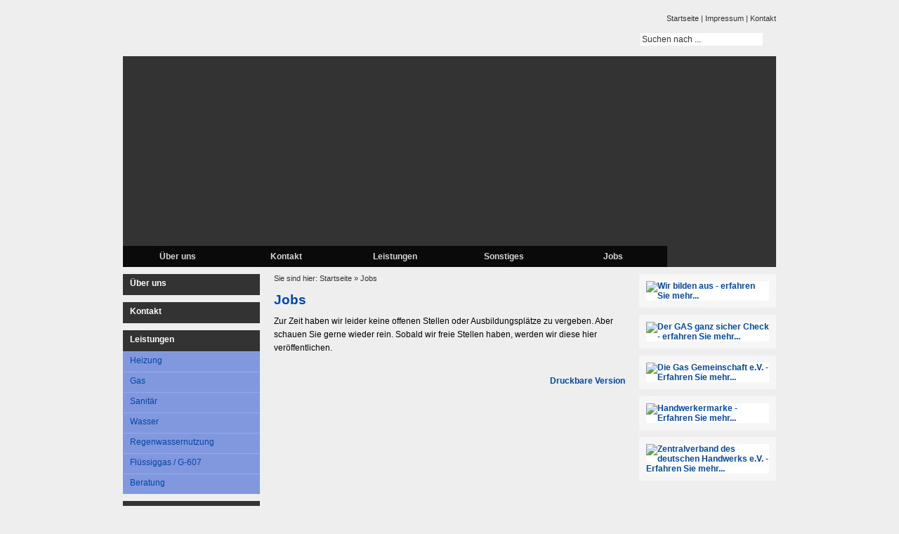

--- FILE ---
content_type: text/html
request_url: http://www.die-heizung-hamburg.de/jobs/index.html
body_size: 10634
content:
<!DOCTYPE html PUBLIC "-//W3C//DTD XHTML 1.0 Transitional//EN" "http://www.w3.org/TR/xhtml1/DTD/xhtml1-transitional.dtd">

<html xmlns="http://www.w3.org/1999/xhtml" xml:lang="de" lang="de">
<head>
<title>Sanit&auml;r- und Heizungstechnik Andreas Vo&szlig;berg | Jobs und Ausbildung</title>
<meta http-equiv="X-UA-Compatible" content="IE=EmulateIE7" />
<meta http-equiv="content-language" content="de" />
<meta http-equiv="content-type" content="text/html; charset=ISO-8859-1" />
<meta http-equiv="expires" content="0" />
<meta name="author" content="Sanit&auml;r- und Heizungstechnik Andreas Vo&szlig;berg" />
<meta name="description" content="Sanit&auml;r- und Heizungstechnik Andreas Vo&szlig;berg - Offene Stellen in unserem Unternehmen finden Sie hier." />
<meta name="keywords" lang="de" content="offen Stellen, Jobs" />
<meta name="generator" content="web to date 8.0" />
<link rel="stylesheet" type="text/css" href="../assets/sf.css" />
<link rel="stylesheet" type="text/css" href="../assets/sd.css" />
<link rel="stylesheet" type="text/css" href="../assets/sc.css" />
<link rel="stylesheet" type="text/css" href="../assets/ssb.css" />
<link rel="stylesheet" type="text/css" href="../assets/scal.css" />
<link rel="shortcut icon" href="http://die-heizung-hamburg.de/images/favicon.ico" />
<script type="text/javascript" src="../assets/jq.js"></script>

<script type="text/javascript">

/* <![CDATA[ */

jQuery.extend( jQuery.easing,
{
	easeStage: function (x, t, b, c, d) {
		if ((t/=d/2) < 1) return c/2*t*t*t + b;
		return c/2*((t-=2)*t*t + 2) + b;
	}
});

$(document).ready(function () {

	$('#searchcriteria').focus(function() {
		if (this.value==this.defaultValue) {
			this.value='';
		}
		$('#searchbox').css('border-color','#8198DE');
	}).blur(function() {
		if (this.value=='') {
			this.value=this.defaultValue;
		}
		$('#searchbox').css('border-color','#eeeeee');
	});

		var defaultSrc=$('#eyecatcher').attr('src');
	var eyecatcher=$('#eyecatcher');
	var lastSrc=defaultSrc;
	var eyecatcherSrc = new Array();
	var myTimeout;
	
	eyecatcherSrc.push(defaultSrc);
	
		
		
																	eyecatcherSrc.push("");
											
																	eyecatcherSrc.push("");
											
																	eyecatcherSrc.push("");
											
																	eyecatcherSrc.push("");
											
																	eyecatcherSrc.push("");
											
	
	for(var i=0;i<eyecatcherSrc.length;i++) {
		if (eyecatcherSrc[i]=='') {
			eyecatcherSrc[i]=defaultSrc;
		}
	}
			
	function loadImage(src) {
		if (src!=lastSrc) {
			lastSrc=src;

			if (myTimeout) {
				window.clearTimeout(myTimeout);
			}

			myTimeout = window.setTimeout(function() {
			
				var imagePreloader = new Image();
				imagePreloader.mySrc=src;
			
				imagePreloader.onload = function() {
					if (imagePreloader.mySrc==lastSrc) {
						eyecatcher.stop(true).queue(function() {
							if ($(this).attr('src')!=imagePreloader.mySrc) 
							{
								eyecatcher.fadeTo(100,0).queue(function() {eyecatcher.attr('src',src);$(this).dequeue();}).fadeTo(500,1);
							} else {
								eyecatcher.fadeTo(200,1);
							}
							$(this).dequeue();
						});
					}
					imagePreloader.onload=function(){};
				};
				imagePreloader.src = src;	
			}, 1000);
		};
	}

	loadImage(eyecatcherSrc[0]);


	$('#stage .maintopicbox').each(function(i) {		
		$(this).css({'left':i*155+'px'});
		$(this).hover(function() {
			if($(this).children('a').length>1) {
				loadImage(eyecatcherSrc[i+1]);
				$(this).stop().animate({'top': 0}, {duration:500, easing:'easeStage'});
			} else {
				loadImage(eyecatcherSrc[i+1]);
			}
		}, function() {
			if($(this).children('a').length>1) {
				$(this).stop().animate({'top': 270}, {duration:500, easing:'easeStage'});
			}
			loadImage(eyecatcherSrc[0]);
		});
	});	
		
	$('#stage .maintopicbox a').each(function() {
		$(this).hover(function() {
			if ($(this).parent().position().top ==0 || $(this).siblings('a').length==0) {
				$(this).css({'background-color':'#888888'})
			}
		}, function() {
			if ($(this).parent().position().top ==0 || $(this).siblings('a').length==0) {
				$(this).css({'background-color':'#000000'})
			}
		});
	});	
	
		
	$('#nav>ul>li>ul>li').each(function() {
		$(this).hover(function() {
			$(this).children('ul').eq(0).css({'width':0}).show().stop().animate({'width': 185},{duration: 200, easing:'easeStage'});
		}, function() {
			$(this).children('ul').eq(0).stop().animate({'width': 0},{duration: 100, easing:'easeStage', complete: function() {$(this).hide();}});
		});
	});
});


/* ]]> */
	
</script>

</head>

<body>

<div id="maincol">
<div id="topcol"></div>

<div id="title">

<a href="../index.html">Startseite</a>
 | <a href="../impressum.html">Impressum</a>
 | <a href="../kontakt.php">Kontakt</a>
	<div id="searchbox">
		<form action="../fts.php" method="get">
		<input id="searchcriteria" value="Suchen nach ..." type="text" name="criteria" maxlength="30" />
		<input id="searchsubmit" type="image" src="../images/psearch.gif" />
		</form>
	</div>
</div>

<div id="stage">


	<img src="../images/s2dlogo.jpg" width="930" height="300" id="eyecatcher" alt="" border="0"/>	
<div class="maintopicbox">
<a href="../ueber-uns/index.html" class="maintopic">&Uuml;ber uns</a>

</div>

<div class="maintopicbox">
<a href="../kontakt/index.php" class="maintopic">Kontakt</a>

</div>

<div class="maintopicbox">
<a href="../leistungen/index.html" class="maintopic">Leistungen</a>

<a href="../leistungen/heizung/index.html" class="topic">Heizung</a>

<a href="../leistungen/gas/index.php" class="topic">Gas</a>

<a href="../leistungen/sanitaer/index.html" class="topic">Sanit&auml;r</a>

<a href="../leistungen/wasser/index.html" class="topic">Wasser</a>

<a href="../leistungen/regenwassernutzung/index.html" class="topic">Regenwassernutzung</a>

<a href="../leistungen/fluessiggas-g-607/index.html" class="topic">Fl&uuml;ssiggas / G-607</a>

<a href="../leistungen/beratung/index.html" class="topic">Beratung</a>

</div>

<div class="maintopicbox">
<a href="../sonstiges/index.html" class="maintopic">Sonstiges</a>

<a href="../sonstiges/partnerschaften/index.html" class="topic">Partnerschaften</a>

<a href="../sonstiges/mitgliedschaften/index.html" class="topic">Mitgliedschaften</a>

<a href="../sonstiges/foerderungen/index.html" class="topic">F&ouml;rderungen</a>

</div>

<div class="maintopicbox">
<a href="./index.html" class="maintopic">Jobs</a>

<a href="./ausbildung/index.html" class="topic">Ausbildung</a>

</div>

</div>

<div id="nav">

			<ul><li><a  href="../ueber-uns/index.html">&Uuml;ber uns</a>
				</li></ul>
				<ul><li><a  href="../kontakt/index.php">Kontakt</a>
				</li></ul>
				<ul><li><a  href="../leistungen/index.html">Leistungen</a>
					<ul>
												<li><a class=" " href="../leistungen/heizung/index.html">Heizung</a>
										</li>
																<li><a class=" " href="../leistungen/gas/index.php">Gas</a>
										</li>
																<li><a class=" " href="../leistungen/sanitaer/index.html">Sanit&auml;r</a>
										</li>
																<li><a class=" " href="../leistungen/wasser/index.html">Wasser</a>
										</li>
																<li><a class=" " href="../leistungen/regenwassernutzung/index.html">Regenwassernutzung</a>
										</li>
																<li><a class=" " href="../leistungen/fluessiggas-g-607/index.html">Fl&uuml;ssiggas / G-607</a>
										</li>
																<li><a class=" " href="../leistungen/beratung/index.html">Beratung</a>
										</li>
										</ul>
				</li></ul>
				<ul><li><a  href="../sonstiges/index.html">Sonstiges</a>
					<ul>
												<li><a class=" " href="../sonstiges/partnerschaften/index.html">Partnerschaften</a>
										</li>
																<li><a class=" " href="../sonstiges/mitgliedschaften/index.html">Mitgliedschaften</a>
										</li>
																<li><a class=" " href="../sonstiges/foerderungen/index.html">F&ouml;rderungen</a>
										</li>
										</ul>
				</li></ul>
				<ul><li><a class="current" href="./index.html">Jobs</a>
					<ul>
												<li><a class=" " href="./ausbildung/index.html">Ausbildung</a>
										</li>
										</ul>
				</li></ul>
	</div>

<div id="content">

<div id="youarehere">

Sie sind hier:

<a href="../index.html">Startseite</a>

&raquo; <a href="./index.html">Jobs</a>
</div>

<h1>Jobs</h1>
<div class="paragraph">
<p style=""  >Zur Zeit haben wir leider keine offenen Stellen oder Ausbildungspl&auml;tze zu vergeben. Aber schauen Sie gerne wieder rein. Sobald wir freie Stellen haben, werden wir diese hier ver&ouml;ffentlichen.</p>
</div>
<div id="more">

<a target="_blank" href="../printable/jobs/index.html">Druckbare Version</a><br />
</div>
</div>

<div id="sidebar">

	
<div class="paragraph">
	  
<a href="./ausbildung/index.html"><img src="../images/aufkleber_wir-bilden-aus2_web2_sbp.jpg" width="150" height="106" class="picture" alt="Wir bilden aus - erfahren Sie mehr..." border="0"/></a>
	
	
	
</div>

	
<div class="paragraph">
	  
<a href="../sonstiges/mitgliedschaften/index.html#658367a01b0b60a0e"><img src="../images/gas_ganz_sicher1-kopie_sbp.jpg" width="150" height="97" class="picture" alt="Der GAS ganz sicher Check - erfahren Sie mehr..." border="0"/></a>
	
	
	
</div>

	
<div class="paragraph">
	  
<a href="../sonstiges/mitgliedschaften/index.html#658367a01b0b76f0f"><img src="../images/gasgemeinschaft_hamburg_sbp.jpg" width="150" height="78" class="picture" alt="Die Gas Gemeinschaft e.V. -  Erfahren Sie mehr..." border="0"/></a>
	
	
	
</div>

	
<div class="paragraph">
	  
<a href="../sonstiges/mitgliedschaften/index.html#658367a01b0b7e610"><img src="../images/handwerkermarke_2_sbp.jpg" width="150" height="82" class="picture" alt="Handwerkermarke - Erfahren Sie mehr..." border="0"/></a>
	
	
	
</div>

	
<div class="paragraph">
	  
<a href="../sonstiges/mitgliedschaften/index.html#658367a01b0b85211"><img src="../images/hwd_logo_rgb_47mm_zentriert1_sbp.jpg" width="175" height="44" class="picture" alt="Zentralverband des deutschen Handwerks e.V.  - Erfahren Sie mehr..." border="0"/></a>
	
	
	
</div>

</div>

<div class="clearer"></div>


<div id="bottomcol"></div>

</div>

<div id="footer">©Sanit&auml;r- und Heizungstechnik Andreas Vo&szlig;berg | Barkhausenweg 11 | 22339 Hamburg/Hummelsb&uuml;ttel | 040 / 527 01 602</div>
</body>
</html>


--- FILE ---
content_type: text/css
request_url: http://www.die-heizung-hamburg.de/assets/sf.css
body_size: 349
content:
HTML, BODY, TD, INPUT, SELECT, TEXTAREA  {
	font-family : Verdana, Arial, Helvetica, sans-serif;
	font-size: 12px;
}


--- FILE ---
content_type: text/css
request_url: http://www.die-heizung-hamburg.de/assets/sd.css
body_size: 4748
content:
BODY {
	margin: 0px;
	padding: 0px;
	background-color: #eeeeee;
}

#maincol {
	width: 930px;
	padding: 20px;
	margin: 0 auto; 
	position: relative;
	background: url(../images/pbackfll.gif) repeat-y;
}

#footer {
	width: 930px;
	padding: 0 0 10px 0;
	margin: 0 auto; 
	text-align:center;
	color: #333333;
}


#topcol {
	position: absolute;
	width: 970px;
	height: 20px;
	top: 0;
	left: 0;
	background: url(../images/pbacktop.gif) no-repeat;;	
}

#bottomcol {
	position: absolute;
	width: 970px;
	height: 20px;
	bottom: 0;
	left: 0;
	background: url(../images/pbackbot.gif) no-repeat;;	
}

#eyecatcher {
	display: block;
	position: absolute;
	top: 0;
	left: 0;
}

#stage {
	width: 930px;
	height: 300px;
	background-color: #333333;
	position: relative;
	overflow: hidden;	
	margin-bottom: 10px;
}

#title {
	width: 930px;
	height: 60px;
	background: url(../images/av_logo_4.jpg);
	text-align: right;
	color: #333333;
	font-size: 95%;
}

#title a {
	color: #333333;
	text-decoration: none;
}

#title a:hover {
	text-decoration: underline;
}


#stage .maintopicbox {
	width: 155px;
	height: 301px;
	background-color: #000000;
	position: absolute;
	top: 270px;
	left: 0;
	z-index: 30;
	opacity: .8;
}

#stage a.maintopic {
	color: #ffffff;
	display: block;
	padding: 6px;
	text-align: center;
	font-weight: bold;
	text-decoration: none;
	line-height: 18px;
}

#stage a.topic {
	display: block;
	color: #ffffff;
	text-align: center;
	padding: 6px;
	text-decoration: none;
	background-color: #000000;
	line-height: 18px;
}

#nav {
	width: 195px;
	float: left;
	margin: 0 10px 10px 0;
	z-index: 50;
}

#content {
	width: 500px;
	float: left;
	margin: 0 10px 10px 10px;
}

#sidebar {
	width: 195px;
	float: left;
	margin: 0 0 10px 10px;
}

#sidebar h2.main {
	display: block;
	padding: 6px 10px;
	color: #ffffff;
	margin: 0;
	background-color: #333333;
	font-size: 100%;
}

#sidebar .paragraph {
	padding: 10px;
	background-color: #f6f6f6;
	color: #333333;
	margin-bottom: 10px;
}

.clearer {
	clear: both;
}

#nav ul {
	display: block;
	padding: 0;
	margin: 0 0 10px 0;
	z-index: 51;
}

#nav li {
	display: block;
	padding: 0;
	margin: 0;
	width: 195px;
	vertical-align: bottom;
	z-index: 52;
}

#nav li a {
	background-color: #333333;
	display: block;
	padding: 6px 10px;
	margin: 0;
	color: #ffffff;
	text-decoration: none;
	font-weight: bold;
	height: 18px;
}

#nav li a:hover, #nav li a.current {
	background-color: #555555;
}


#nav ul ul {
	display: block;
	padding: 0;
	margin: 0;
}

#nav li li {
	position: relative;
	display: block;
	padding: 0;
	margin: 0;
}

#nav li li a {
	display: block;
	padding: 5px 10px;
	background-color: #8198DE;
	color: #0047A8;
	text-decoration: none;
	border-top: 1px solid #91AAF2;
	font-weight: normal;
}

#nav li li a.more {
	background-image: url(../images/pmore.gif);
	background-repeat: no-repeat;
	background-position: right center;
}

#nav li li a:hover, #nav li li a.current {
	background-color: #91AAF2;
}

#nav ul ul ul {
	display: none;
	padding: 0;
	margin: 0;
	position: absolute;
	top: 0;
	left: 195px;
	width: 195px;
	overflow: hidden;
}

#nav li li li {
	display: block;
	padding: 0;
	margin: 0;
}

#nav li li.sel ul {
	display: block;
}

#nav li li li a {
	padding: 5px 10px;
	background-color: #8198DE;
	color: #0047A8;
	text-decoration: none;
	border-top: 1px solid #91AAF2;
	border-left: 1px solid #91AAF2;
	font-weight: normal;
}

#searchbox {
	width: 193px;
	height: 20px;
	border: 1px solid #eeeeee;
	position: absolute;
	top: 45px;
	left: 755px;
}

#searchcriteria {
	border: 0;
	outline: 0;
	width: 170px;
	height: 16px;
	position: absolute;
	top: 1px;
	left: 1px;
	color: #333333;
}

#searchsubmit {
	position: absolute;
	left: 176px;
	top: 2px;
}

#trustedshops input {
	display: block;
	width: 80px;
	height: 80px;
	margin: 0 auto;
}

#trustedshops a {
	display: block;
	text-align: center;
	margin: 10px 0;
	line-height: 130%;
	text-decoration: none;
	color: #333333;
}

#youarehere {
	font-size: 95%;
	color: #333333;
	border-bottom: 1px solid #eeeeee;
	padding-bottom: 3px;
	margin-bottom: 10px;
}

#youarehere a {
	text-decoration: none;
	color: #333333 !important;
	font-weight: normal  !important;
}

#youarehere a:hover {
	text-decoration: underline;
}

--- FILE ---
content_type: text/css
request_url: http://www.die-heizung-hamburg.de/assets/ssb.css
body_size: 882
content:
/* Sidebar-Elemente */

#sidebar h2 {
	font-size: 100%;
	font-weight : bold;
	margin: 10px 0 5px 0;
	padding: 0;
	color: #333333;
}


#sidebar p {
	line-height: 160%;
	padding: 0;
	margin: 0 0 10px 0;
}

#sidebar a {
	text-decoration: none;
	font-weight : bold;
	color: #0047A8;
}

#sidebar a:hover {
	text-decoration: underline;
}

/* Liste */

#sidebar ul {
	list-style: none;
	padding: 0px;
	margin: 6px 0px 6px 10px;
}

#sidebar li {
	padding: 2px 0px 2px 16px;
	background: url(../images/pbull.gif) no-repeat top left;
}

/* Picture */

#sidebar img.picture {
	padding: 0px;
	background-color: #ffffff;
}